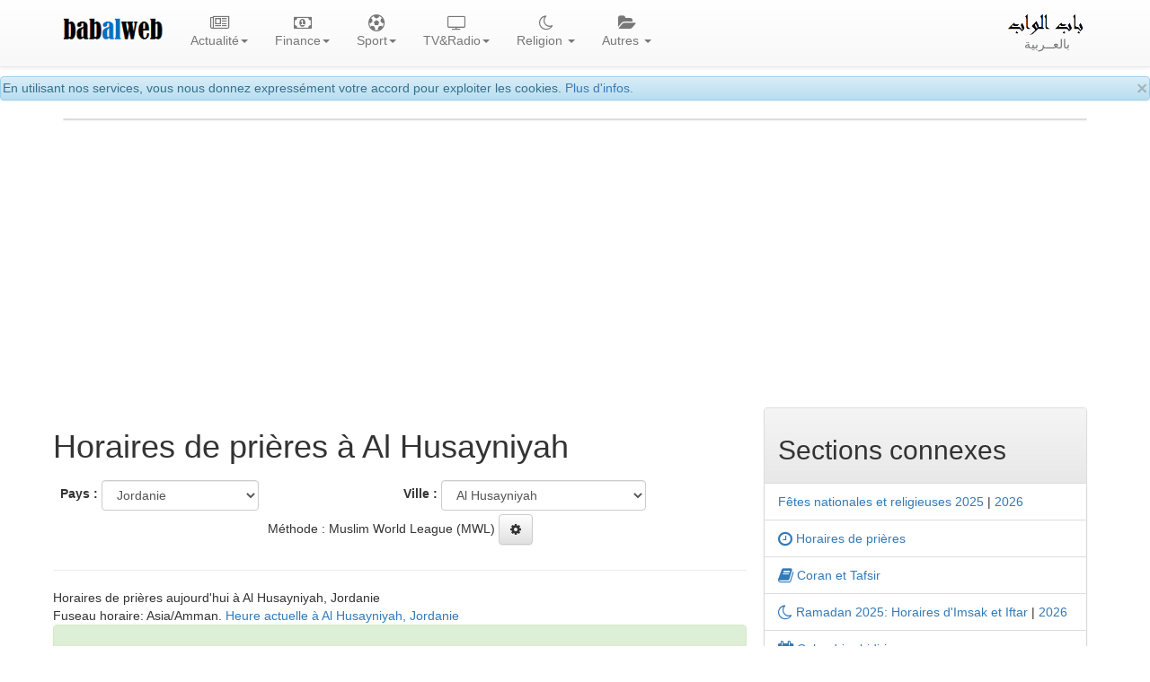

--- FILE ---
content_type: text/html; charset=UTF-8
request_url: https://www.babalweb.net/special/salat-horaires-de-priere.php?m=12&y=2023&c=JO&p=67
body_size: 16008
content:
 
 
<!DOCTYPE html>
<html lang="fr">
<head>
<meta charset="utf-8">
<meta http-equiv="X-UA-Compatible" content="IE=edge">
<meta name="viewport" content="width=device-width, initial-scale=1">
<title>Horaires de prières à Al Husayniyah- awkat salat Al Husayniyah aujourd'hui</title>
<meta name="Description" content="Horaires de prières, Al Husayniyah et ses environs, Jordanie - décembre 2023. Awkat salat et adhan Al Husayniyah Jordanie décembre 2023. heure de priere à Al Husayniyah Jordanie décembre 2023. mwa9it salat awqat salat Al Husayniyah décembre 2023. aw9at salat Al Husayniyah décembre 2023. mawa9it salat Al Husayniyah décembre 2023. mawaqit salat, namaz. Prière et adan al fajr (al fadjr), al sobh, al dohr (al dhohr), adan dohr, al asr, adan asr, al maghrib (Maghreb), al icha, adan aicha. mawakit salat Al Husayniyah. taw9it salat. wakt salat. awkat salat aujourd'hui. mawakite salate aujourd'hui.">
<meta name="Keywords" content="">
<meta name="author" content="BabAlWeb.net">
<base href="https://www.babalweb.net/">

<meta property="fb:app_id" content="477108192450758">

<link rel="icon" type="image/png" href="favicon.png">
<link rel="canonical" href="https://www.babalweb.net/special/salat-horaires-de-priere.php?c=JO&p=67"><link rel="stylesheet" href="https://maxcdn.bootstrapcdn.com/bootstrap/3.3.2/css/bootstrap.min.css">
<link rel="stylesheet" href="https://maxcdn.bootstrapcdn.com/bootstrap/3.3.2/css/bootstrap-theme.min.css">
<link rel="stylesheet" href="https://cdnjs.cloudflare.com/ajax/libs/font-awesome/4.7.0/css/font-awesome.min.css">
<style>
body { padding-top: 85px;}
.vidtitle{
	overflow:hidden;
	height:4.5em;
}
.vidicon {
	position : absolute;
	top: 4px;
	left:1.5em;
	color:#fff;
	opacity: 0.7;
}
.viddate {
	position : relative;
	top: -2em;
	left:0.5em;
	padding:2px;
	background:#FFFFFF;
	color:#0e0e0e;
	font-size: 80%;
	font-weight: bold;
}
.sharebtn {
   visibility: hidden;
}

.panel:hover .sharebtn {
   visibility: visible;
}
.dropdown-menu {
	min-width: 200px;
	padding:1em;
}
.dropdown-menu.columns-2 {
	min-width: 400px;
}
.dropdown-menu.columns-3 {
	min-width: 660px;
}
.dropdown-menu li a {
	padding: 5px 15px;
	font-weight: 300;
}
.multi-column-dropdown {
	list-style: none;
  margin: 0px;
  padding: 0px;
}
.multi-column-dropdown li a {
	display: block;
	clear: both;
	line-height: 1.428571429;
	color: #333;
	white-space: normal;
}
.multi-column-dropdown li a:hover {
	text-decoration: none;
	color: #262626;
	background-color: #999;
}

@media (max-width: 767px) {
	.dropdown-menu.multi-column {
		min-width: 240px !important;
		overflow-x: hidden;
	}
}
.nav li{
    text-align:center;
}
.row.display-flex {
  display: flex;
  flex-wrap: wrap;
}
.row.display-flex > [class*='col-'] {
  display: flex;
  flex-direction: column;
}
img .zm {
    cursor: zoom-in;
}
iframe { max-width:100%;}

.sharebtn {
   visibility: hidden;
}

.thumbnail:hover .sharebtn { 
   visibility: visible;
}
.fa-play-circle-o {
  position: absolute;
  top: 50%;
  left: 50%;
  transform: translate(-50%, -50%);
  font-size: 3rem;
  color: #fff;
  z-index: 4;
}
.thumbnail-date {
  position: absolute;
  top: 0;
  left: 0;
  margin: 4px;
  padding: 2px;
  background-color: rgba(0, 0, 0, 0.5);
  color: #fff;
  z-index: 3;
}
.thumbnail-title {
  position: absolute;
  bottom: 0;
  left: 0;
  width: 100%;
  margin: 0;
  padding: 10px;
  text-align: center;
  background-color: rgba(0, 0, 0, 0.5);
  color: #fff;
  z-index: 3;
}
.thumbnail {
  position: relative;
  display: inline-block;
}

.thumbnail a {
  display: block;
  color:white;
  position: relative;
}

.thumbnail img {
  width: 100%;
}

.thumbnail-title:hover {
  background-color: rgba(0, 0, 0, 0.8);
}

.thumbnail-title h4 {
  height: 2rem;
  overflow: hidden;
}

.thumbnail:hover .fa-play-circle-o {
  font-size: 4rem;
  
}
</style>
    <!-- HTML5 shim and Respond.js for IE8 support of HTML5 elements and media queries -->
    <!-- WARNING: Respond.js doesn't work if you view the page via file:// -->
    <!--[if lt IE 9]>
      <script src="https://oss.maxcdn.com/html5shiv/3.7.2/html5shiv.min.js"></script>
      <script src="https://oss.maxcdn.com/respond/1.4.2/respond.min.js"></script>
    <![endif]-->
	

<!-- ******************************************* -->	
<link rel="stylesheet" href="style.css" type="text/css" media="screen">
<!--[if lte IE 7]><link rel="stylesheet" type="text/css" href="ie_fixes.css" media="screen" ><![endif]-->
<link rel="manifest" href="manifest.json">
  
<!-- Global site tag (gtag.js) - Google Analytics -->
<script async src="https://www.googletagmanager.com/gtag/js?id=G-5ZECP9F1B8"></script>
<script>
  window.dataLayer = window.dataLayer || [];
  function gtag(){dataLayer.push(arguments);}
  gtag('js', new Date());

  gtag('config', 'G-5ZECP9F1B8');
</script>
<!--link href="ratingfiles/ratings.css" rel="stylesheet" type="text/css" /-->
<!--script src="https://apis.google.com/js/platform.js" async defer>
  {lang: 'fr'}
</script-->

	
<script data-noptimize="1" data-cfasync="false" data-wpfc-render="false">
  (function () {
      var script = document.createElement("script");
      script.async = 1;
      script.src = 'https://emrldtp.cc/MjExOTMy.js?t=211932';
      document.head.appendChild(script);
  })();
</script><script async src="https://pagead2.googlesyndication.com/pagead/js/adsbygoogle.js?client=ca-pub-8582645861220008"
     crossorigin="anonymous"></script>
		</head>

<body>

	<div id="fb-root"></div>
	<script>
	function loadAPI() {
	  var js = document.createElement('script');
	  js.src = '//connect.facebook.net/en_US/sdk.js#xfbml=1&version=v2.0';
	  js.onerror = function() {
		console.error('Error loading Facebook SDK');
	  };
	  try {
		document.body.appendChild(js);
	  } catch (e) {
		console.error('Error adding script to DOM', e);
	  }
	}

	window.onscroll = function () {
		var rect = document.getElementById('comments');
		if(rect!=null){
			rect.getBoundingClientRect();
			if (rect.top < window.innerHeight) {
				loadAPI();
				window.onscroll = null;
				var div = document.getElementById('wait-for-comments');
				if(div!=null) div.outerHTML = '';
			} 
		}
	}
	</script>
	  
<div class="alert alert-info" role="alert" style="height:1.9em;padding:2px;">
<button type="button" class="close" data-dismiss="alert" aria-hidden="true">×</button>
En utilisant nos services, vous nous donnez expressément votre accord pour exploiter les cookies.
<a href="cookies.php">Plus d'infos.</a>
</div>

<nav id="myNavbar" class="navbar navbar-default navbar-fixed-top">
    <!-- Brand and toggle get grouped for better mobile display -->
    <div class="container">
        <div class="navbar-header">
            <button type="button" class="navbar-toggle" data-toggle="collapse" data-target="#navbarCollapse">
                <span class="sr-only">Toggle navigation</span>
                <span class="icon-bar"></span>
                <span class="icon-bar"></span>
                <span class="icon-bar"></span>
            </button>
            <a class="navbar-brand" href="#">
			<img alt="BabAlWeb" class="hidden-sm" src="img/babalweb.png" height="36"><br>
			</a>
        </div>
        <!-- Collect the nav links, forms, and other content for toggling -->
        <div class="collapse navbar-collapse" id="navbarCollapse">
            <ul class="nav navbar-nav">
				<!--li><a href="index.html"><i class="fa fa-home fa-lg"></i><br>Accueil</a></li-->
				<li class="dropdown">
				<a href="#" class="dropdown-toggle" data-toggle="dropdown" role="button" aria-expanded="false"><i class="fa fa-newspaper-o fa-lg" aria-hidden="true"></i><br>Actualité<span class="caret"></span></a>
				<div class="dropdown-menu multi-column columns-3" role="menu">
				<div class="row">
					<div class="col-sm-4">
					<ul class="multi-column-dropdown">
					<li class="lead"><a href="presse.html">Toute l'actualité</a></li>
					<li> <a href="presse.php?topid=10">Actualité </a> </li>
					<li> <a href="presse.php?topid=2">Economie </a> </li>
					<li> <a href="presse.php?topid=5">Sport </a> </li>
					<li> <a href="presse.php?topid=4">Culture </a> </li>
					<li> <a href="presse.php?topid=7">Divers </a> </li>
				<li class="lead"><a href="videos.php"><i class="fa fa-video-camera" aria-hidden="true"></i> Vidéos</a></li>
									</ul>

					</div>
					<div class="col-sm-4">
					<ul class="multi-column-dropdown">
					<li  class="lead">Infos régionales</li>
					<li><a href="info/batna">Batna info</a></li>
					<li><a href="info/bejaia">Béjaia info</a></li>
					<li><a href="info/blida">Blida info</a></li>
					<li><a href="info/bouira">Bouira info</a></li>
					<li><a href="info/tiziouzou">Tizi Ouzou info</a></li>
					<li><a href="info/alger">Alger info</a></li>
					<li><a href="info/tipaza">Tipaza info</a></li>
					<li><a href="info/djelfa">Djelfa info</a></li>
					<li><a href="info/ghardaia">Ghardaia info</a></li>
					</ul>
					</div>
					<div class="col-sm-4">
					<ul class="multi-column-dropdown">					
					<li  class="lead">Infos par sujet</li>
					<li><a href="football/equipe-nationale/">Equipe nationale de football</a></li>
					<li><a href="info/emploi-recrutement">Emploi, recrutement, études...</a></li>
					<li><a href="info/logement-social-aadl-lpp-lsp">Logements AADL, LPP, LSP</a></li>
					<li><a href="info/automobile">Automobile</a></li>
					<li><a href="info/visa-voyage-tourisme">Voyage et tourisme</a></li>
					<!--a href="football/equipe-nationale/"><img width="100" src="can2015/can2015.png" title="Equipe nationale de football" alt="Equipe nationale de football"></a><br/-->	
					<li><a href="info/affaire-khalifa">Affaire Khalifa</a> </li>
					<li><a href="info/affaire-de-l-autoroute-est-ouest">Affaire de l'autoroute Est-Ouest</a></li>
					<li><a href="info/gaz-de-schiste">Gaz de schiste</a></li>
					<li><a href="info/sahara-occidental">Sahara Occidental</a></li>
					</ul>
					</div>
				</div>
				</div>
				</li>
				
								<li class="dropdown">
				<a href="#" class="dropdown-toggle" data-toggle="dropdown" role="button" aria-expanded="false"><i class="fa fa-money fa-lg" aria-hidden="true"></i><br>Finance<span class="caret"></span></a>
				<div class="dropdown-menu multi-column columns-1" role="menu">
				<div class="row">
					<div class="col-sm-12">
					<ul class="multi-column-dropdown">
									<li><a href="finance/cours-dinar-algerien-informel.php" title="Cours des devises étrangères en dinar algérien sur le marché parallèle"><i class="fa fa-money"></i> Taux de change du dinar algérien (informel)</a></li>			<li><a href="finance/cours-dinar-algerien-officiel.php" title="Cours officiel du dinar algérien, Banque d'Algérie"><i class="fa fa-money"></i> Cours officiel du dinar algérien</a></li>			<li><a href="finance/verificateur-rib-algerien.php" title="Validateur/générateur de RIB selon la norme algérienne">Validateur/générateur de RIB algérien</a></li>			<li><a href="finance/verificateur-rip-ccp.php" title="Validateur/générateur de RIP CCP">Validateur/générateur de RIP CCP algérien</a></li>			<li><a href="finance/verificateur-iban.php" title="Validateur/générateur de IBAN international">Validateur/générateur IBAN international</a></li>			<li><a href="finance/codes-swift-bic-des-banques-algeriennes.php" title="Codes SWIFT (BIC) des banques Algériennes">Codes SWIFT des banques Algériennes</a></li>			<li><a href="finance/informations-utiles-finance-algerie.php" title="Informaitons utiles, Finance - Algérie">Informations utiles</a></li>			<li><a href="finance/paiement-electronique-algerie.php" title="Services de paiement éléctronique avec carte interbancaire CIB et EDAHABIA"><i class="fa fa-cc-mastercard"></i> Services de paiement éléctronique en Algérie</a></li>			<li><a href="finance/banques-et-etablissements-financiers.php" title=""><i class="fa fa-bank"></i> Banques et établissements financiers</a></li>			<li><a href="finance/consultation-ccp-algerie-poste.php" title="">Consultation CCP</a></li>			<li><a href="https://play.google.com/store/apps/details?id=com.bbwmedia.changedevise" title=""><i class="fa fa-android"></i> Installer l'application</a></li>					</ul>
					</div>
				</div>
				</div>
				</li>
								<li class="dropdown">
				<a href="#" class="dropdown-toggle" data-toggle="dropdown" role="button" aria-expanded="false"><i class="fa fa-futbol-o fa-lg" aria-hidden="true"></i><br>Sport<span class="caret"></span></a>
				<div class="dropdown-menu multi-column columns-3" role="menu">
				<div class="row">
					<div class="col-sm-4">
					<ul class="multi-column-dropdown">
					<li class="lead">Actualité</li>
					<li> <a href="algerie-sport.php">Actualité sport</a></li>
					<li> <a href="football/live/" title="Tous les matchs de football du jour"><i class="fa fa-play" style="color:red;" aria-hidden="true"></i> Matchs du jour</a></li>
					<li> <a href="football/equipe-nationale/">Equipe nationale</a></li> 
					<li> <a href="tele.php?th=1"><i class="fa fa-television" aria-hidden="true"></i> Chaines Sport</a></li>
					</ul>
					</div>
					<div class="col-sm-4">
					<ul class="multi-column-dropdown">
					<li class="lead">Championat national</li>
					<li> <a href="special/regarder-les-matchs-ligue-professionnelle-football-mobilis-algerie-en-direct-streaming.php"> Calendrier Ligue 1</a><li> 
					<li> <a href="special/resultats-classement-ligue-professionnelle-football-mobilis-algerie-mobilis.php"> Resultats et classement</a><li> 
					<li> <a href="special/historique-championat-national-de-football-algerie-1ere-division.php">Historique du champtionat 1</a></li>
					</ul>
					<br>
					<ul class="multi-column-dropdown">
					<li class="lead">Coupe d'Algérie</li>					
					<li> <a href="special/agenda-coupe-d-algerie-de-football.php">Clanedrier des matchs</a></li>
					<li> <a href="special/regarder-les-matchs-coupe-d-algerie-de-football-en-direct-streaming.php">Résultats</a></li>
					<li> <a href="special/historique-de-la-coupe-d-algerie-de-football.php">Historique de la coupe d'Algérie</a></li>
					</ul>
					</div>
					<div class="col-sm-4">
					<ul class="multi-column-dropdown">
					<li class="lead">Autres compétitions</li>
					<li> <a href="football/can-2019/coupe-d-afrique-des-nations-caf"> Coupe d'Afrique des Nations</a><li> 
					<li> <a href="special/ligue-des-champions-de-la-caf-total-2018-football.php"> Ligue des champions de la CAF</a></li>
					<li> <a href="special/coupe-arabe-des-clubs-2018-football.php"> Coupe arabe des clubs 2018</a></li>
					<li> <a href="special/coupe-du-monde-2018-fifa-de-football-russie.php"> Coupe du Monde</a><li> 
					</ul>
					</div>
				</div>
				</div>
				</li>

				<li class="dropdown">
				<a href="#" class="dropdown-toggle" data-toggle="dropdown" role="button" aria-expanded="false"><i class="fa fa-television fa-lg" aria-hidden="true"></i><br>TV&#38;Radio<span class="caret"></span></a>
				<div class="dropdown-menu multi-column columns-3" role="menu">
				<div class="row">
					<div class="col-sm-4">
					<ul class="multi-column-dropdown">
					<li class="lead"><a href="radio.php"><i class="fa fa-microphone" aria-hidden="true"></i> Radio</a></li>
					<li class="lead"><a href="television/">Toutes les télévisions</a></li>
					<li class="lead">Chaines algériennes</li>
<li><a href="television/DZCA-regarder-canal-algerie-en-direct.html" title="Regarder Canal Algérie en direct">Canal Algérie</a></li>
<li><a href="television/DZA3-regarder-algerie-3-en-direct.html" title="Regarder Algérie 3 en direct">Algérie 3</a></li>
<li><a href="television/ALGERIE4-regarder-algerie-4-tamazight-en-direct.html" title="Regarder Algérie 4 Tamazight en direct">Algérie 4 Tamazight</a></li>
<li><a href="television/ALGERIE5-regarder-algerie-5-coran-en-direct.html" title="Regarder Algérie 5 Coran en direct">Algérie 5 Coran</a></li>
<li><a href="television/BEURTV-regarder-beur-tv-en-direct.html" title="Regarder BEUR TV en direct">BEUR TV</a></li>
<li><a href="television/ELBILAD-regarder-el-bilad-tv-en-direct.html" title="Regarder El-Bilad TV en direct">El-Bilad TV</a></li>
<li><a href="television/MAGHARIBIA-regarder-el-magharibia-en-direct.html" title="Regarder El-Magharibia en direct">El-Magharibia</a></li>
<li><a href="television/MAGHARIBIA2-regarder-el-magharibia-2-tamazight-en-direct.html" title="Regarder El-Magharibia 2 Tamazight en direct">El-Magharibia 2 Tamazight</a></li>
					<li><a href="tele.php?country=DZ">Autres</a></li>					
					</ul>
					</div>
					<div class="col-sm-4">
					<ul class="multi-column-dropdown">
					<li  class="lead">Par pays</li>
					<li><a href="tele.php?country=DZ">Algérie</a></li>
					<li><a href="tele.php?country=TN">Tunisie</a></li>
					<li><a href="tele.php?country=MA">Maroc</a></li>
					<li><a href="tele.php?country=LY">Libye</a></li>
					<li><a href="tele.php?country=EG">Egypte</a></li>
					<li><a href="tele.php?country=SA">Arabie Saoudite</a></li>
					<li><a href="tele.php?country=JO">Jordanie</a></li>
					<li><a href="tele.php?country=SY">Syrie</a></li>
					<li><a href="tele.php?country=FR">France</a></li>
					<li><a href="tele.php?country=AR">Autres</a></li>
					</ul>
					</div>
					<div class="col-sm-4">
					<ul class="multi-column-dropdown">					
					<li class="lead">Par théma</li>
					<li><a href="tele.php?th=0">Générale</a></li>
					<li><a href="tele.php?th=10">Actualité</a></li>
					<li><a href="tele.php?th=1">Sport</a></li>
					<li><a href="tele.php?th=2">Culture</a></li>
					<li><a href="tele.php?th=8">Economie</a></li>
					<li><a href="tele.php?th=6">Religion</a></li>
					<li><a href="tele.php?th=3">Cuisine</a></li>
					<li><a href="tele.php?th=4">Enfants</a></li>
					<li><a href="tele.php?th=5">Drama</a></li>
					<li><a href="tele.php?th=7">Docmentaires</a></li>
					</ul>
					</div>
				</div>
				</div>
				</li>				

				
				<li class="dropdown">
				  <a href="#" class="dropdown-toggle" data-toggle="dropdown" role="button" aria-expanded="false"><i class="fa fa-moon-o fa-lg" aria-hidden="true"></i><br>Religion <span class="caret"></span></a>
				<div class="dropdown-menu multi-column columns-1" role="menu">
				<div class="row">
					<div class="col-sm-12">
					<ul class="multi-column-dropdown">
					<li><a href="http://www.babalweb.net/special/salat-horaires-de-priere.php"><i class="fa fa-clock-o  fa-lg"></i>  Horaires de prières</a></li>
					<li><a href="http://www.babalweb.net/special/ramadan-horaires-iftar-imsak.php"><i class="fa fa-moon-o  fa-lg"></i>  Ramadan, horaires imsak et iftar</a></li>
					<li><a href="https://www.babalweb.com/religion/quran/" title="Coran et Tafsir"><i class="fa fa-book fa-lg"></i> Coran et Tafsir </a></li>
					<li><a href="http://www.babalweb.net/special/fetes-nationales-et-religieuses-en-algerie.php">Fêtes nationales et religieuses</a></li>
					<li><a href="http://www.babalweb.net/special/calendrier-hidjri-convertisseur-date-hidjri.php" title="Calendrier hidjri, convertisseur date hidjri"><i class="fa fa-calendar fa-lg"></i> Calendrier hidjri</a></li>
					<li><a href="https://play.google.com/store/apps/details?id=com.bbwmedia.awkatsalat" target="_blank"><i class="fa fa-android"></i> Installer l'application</a></li>
					</ul>
					</div>
				</div>
				</div>
				</li>

				<li class="dropdown">
				  <a href="#" class="dropdown-toggle" data-toggle="dropdown" role="button" aria-expanded="false"><i class="fa fa-folder-open fa-lg" aria-hidden="true"></i><br>Autres <span class="caret"></span></a>
				<div class="dropdown-menu multi-column columns-2" role="menu">
				<div class="row">
					<div class="col-sm-6">
					<ul class="multi-column-dropdown">
						<li class="lead"><a href="annuaire.html">Tout l'annuaire</a></li>
											<li><a href="directory.php?catid=100">Presse et media</a></li>
						<li><a href="directory.php?catid=400">Blogs et pages perso</a></li>
						<li><a href="directory.php?catid=500">Institutions Etatiques</a></li>
						<li><a href="directory.php?catid=600">Science et technologie</a></li>
						<li><a href="directory.php?catid=700">Arts et culture</a></li>
						<li><a href="directory.php?catid=800">Tourisme</a></li>
						<li><a href="directory.php?catid=900">Economie et affaires</a></li>
						<li><a href="directory.php?catid=9014">Communauté algérienne à l'Etranger</a></li>
						<li><a href="directory.php?catid=9027">Associations</a></li>
						<li class="divider"></li>
					    					<li><a href="soumettrevotresite-0-annuaire-algerie.html">Ajouter gratuitement votre site</a></li>
					</ul>
					</div>
					<div class="col-sm-6">
					<ul class="multi-column-dropdown">
					<li class="lead">Autres sections</li>
					<li><a href="http://www.babalweb.net/special/vacances-et-examens-scolaires-algerie.php">Calendrier des vacances et examens scolaires en Algérie</a></li>
					<!--li><a href="meteo/"><i class="fa fa-sun-o fa-lg"></i> Météo Algérie</a></li-->
					<li><a href="http://www.babalweb.com"><i class="fa fa-bullhorn fa-lg"></i> Annonces</a></li>
					<li><a href="http://www.sciencedz.net">Sciences</a></li>
					<li><a href="femmes-algeriennes.php">Pour femmes</a></li>
					<li><a href="cuisine-algerienne.php">Cuisine</a></li>
					<li class="divider"></li>
					<li><a href="contact.html"><i class="fa fa-envelope-o fa-lg"></i> Contact</a></li>
					</ul>
					</div>
				</div>
				</div>
				</li>
            </ul>
			<ul class="nav navbar-nav navbar-right">
				<li><a href="https://www.babalweb.net/ar/"><img alt="باب الواب" class="hidden-sm" src="ar/img/logo-ar.png" height="24"><br>بالعــربية</a></li>
			</ul>
		</div>
    </div>
</nav>
<div class="container">
	<div class="panel panel-default text-center">
				
			</div>
	
<div class="row text-center" id="install-div" style="margin-bottom:0.4em;display:none">
Vous utilisez un appareil mobile 
<button class="btn btn-success install-btn"><i class="fa fa-android"></i> <i class="fa fa-apple"></i> Installer l'app</button>
</div>
<section>

<div class="row">
	<div class="col-xs-12 col-sm-12 col-md-8 col-lg-8" style="padding:4px;margin:0px">
		<h1>Horaires de prières à Al Husayniyah </h1>
		<div class="row" style="padding:4px;margin:0px">
				<form class="form-inline" method="GET" action="special/salat-horaires-de-priere.php">
		<div class="form-group col-xs-6" style="padding:4px;margin:0px">
		<label class="hidden-xs hidden-sm">Pays :</label>
			<select name="c" class="form-control" OnChange="$(p).value = -1;form.submit();">
				<option value="DZ">Algérie</option><option value="TN">Tunisie</option><option value="LY">Libye</option><option value="MA">Maroc</option><option value="MR">Mauritanie</option><option value="EG">Egypte</option><option value="SY">Syrie</option><option value="LB">Liban</option><option selected="selected" value="JO">Jordanie</option><option value="SA">Arabie Saoudite</option><option value="AE">Emirats Arabes Unis</option><option value="OM">Oman</option><option value="BH">Bahreïn</option><option value="QA">Qatar</option><option value="KW">Koweït</option><option value="ML">Mali</option><option value="NE">Niger</option><option value="SN">Sénégal</option><option value="FR">France</option><option value="BE">Belgique</option><option value="NL">Pays-Bas</option><option value="CH">Suisse</option><option value="ES">Espagne</option><option value="PT">Portugal</option><option value="IT">Italie</option><option value="DE">Allemagne</option><option value="AT">Autriche</option><option value="TR">Turquie</option><option value="CA">Canada</option><option value="US">Etats-Unis</option>			</select> 
		</div>
		<div class="form-group col-xs-6" style="padding:4px;margin:0px">
		<label class="hidden-xs hidden-sm">Ville :</label>
			<select name="p" id="p" class="form-control" OnChange="form.submit();">
				<option value="0">Yarqa</option><option value="1">Wadi Musa</option><option value="2">Wadi as Sir</option><option value="3">Umm ar Rasas</option><option value="4">Umm al Qittayn</option><option value="5">Umm al Jimal</option><option value="6">Umm al Basatin</option><option value="7">Adhruh</option><option value="8">Ash Shunah al Janubiyah</option><option value="9">Samma ar Rawsan</option><option value="10">Sama as Sirhan</option><option value="11">Sakhrah</option><option value="12">Sahab</option><option value="13">Sabha</option><option value="14">Rujm ash Shami al Gharbi</option><option value="15">Na`ur</option><option value="16">Mulayh</option><option value="17">Al Mughayyir</option><option value="18">Ma`in</option><option value="19">Madaba</option><option value="20">Ma'an</option><option value="21">Kufrinjah</option><option value="22">Al Faysaliyah</option><option value="23">Birayn</option><option value="24">Al Murayghah</option><option value="25">Kafr Asad</option><option value="26">Juraynah</option><option value="27">Jarash</option><option value="28">`Irjan</option><option value="29">Irbid</option><option value="30">Hisban</option><option value="31">Hawsha</option><option value="32">Fuqu`</option><option value="33">Dhiban</option><option value="34">Dayr `Alla</option><option value="35">Dayr Abu Sa`id</option><option value="36">Busayra</option><option value="37">Burma</option><option value="38">Bal`ama</option><option value="39">Zarqa</option><option value="40">Muthallath al Azraq</option><option value="41">`Ayy</option><option value="42">`Ayn al Basha</option><option value="43">Ayl</option><option value="44">At Tayyibah</option><option value="45">At Tafilah</option><option value="46">As Subayhi</option><option value="47">As Salt</option><option value="48">Ash Shunah ash Shamaliyah</option><option value="49">Ash Shawbak</option><option value="50">Ar Ruwayshid</option><option value="51">Ar Rusayfah</option><option value="52">Ar Ramtha</option><option value="53">Amman</option><option value="54">Al Qatranah</option><option value="55">Al Qasr</option><option value="56">Ghawr al Mazra`ah</option><option value="57">Al Mazar ash Shamali</option><option value="58">Al Mazar al Janubi</option><option value="59">Al Mastabah</option><option value="60">Manshiyat Bani Hasan</option><option value="61">Mafraq</option><option value="62">`Allan</option><option value="63">Al Juwayyidah</option><option value="64">Al Jubayhah</option><option value="65">Al Jizah</option><option value="66">Al Jafr</option><option selected="selected" value="67">Al Husayniyah</option><option value="68">Al Hisn</option><option value="69">Al Hashimiyah</option><option value="70">Al Hasa</option><option value="71">Al Fuhays</option><option value="72">Al `Arid</option><option value="73">Aqaba</option><option value="74">'Ajlun</option><option value="75">Al Khalidiyah</option><option value="76">Ar Rishah</option><option value="77">Al Muwaqqar</option><option value="78">Karak City</option><option value="79">Al Husayniyah</option><option value="80">Ad Disah</option><option value="81">Muthallath Sabha</option><option value="82">Muthallath Jami`at Al al Bayt</option><option value="83">Az Zulayl</option><option value="84">Al `Abdalli</option><option value="85">Dayr al Kahf</option>			</select>
		</div>
		</form>
		<div class="row text-center" style="padding:4px;margin:0px">
		Méthode : Muslim World League (MWL) <button class="btn btn-default" data-toggle="collapse" data-target="#div_method"><i class="fa fa-gear"></i></button></div>
		<div class="text-center collapse" id="div_method">
			<form class="form-inline" method="POST" action="https://www.babalweb.net/special/salat-horaires-de-priere.php?c=JO&p=67">
			<div class="form-group col-xs-12" style="padding:4px;margin:0px">
			<label class="hidden-xs hidden-sm">Changer la méthode :</label>
				<select name="method" class="form-control" OnChange="form.submit();">
					<option value="0">Ithna Ashari</option><option value="1">University of Islamic Sciences, Karachi</option><option value="2">Islamic Society of North America (ISNA)</option><option selected="selected" value="3">Muslim World League (MWL)</option><option value="4">Umm al-Qura, Makkah</option><option value="5">Egyptian General Authority of Survey</option><option value="6">Custom Setting</option><option value="7">Institute of Geophysics, University of Tehran</option><option value="8">Algerian Ministry of Religious Affairs and Wakfs</option><option value="9">Union des Organisations Islamiques de France</option><option value="10">Grande mosquée de Paris</option><option value="11">Diyanet İşleri Başkanlığı, Turkey</option>				</select> 
				
			</div>
			</form>
		</div>
		</div>
		<hr>
		<span class="hidden-xs">Horaires de prières aujourd'hui à Al Husayniyah, Jordanie</span><br>
		<span class="hidden-xs">Fuseau horaire: Asia/Amman. <a href="special/heure-a.php?c=JO&p=67" target="_blank">Heure actuelle à Al Husayniyah, Jordanie</a></span><br>
	<div class="panel panel-success"><div class="panel-heading text-center"><h2>Aujourd'hui</h2><h3>dimanche 02 novembre</h3></div><div class="panel-body"><table class="table table-striped" style="font-weight:500;font-size:1.3em"><tr><td> Fadjr</td><td>05:31</td></tr><tr><td> Lever du soleil</td><td>06:53</td></tr><tr><td> Dohr</td><td>12:21</td></tr><tr><td> Asr</td><td>15:25</td></tr><tr><td> Coucher du soleil</td><td>17:48</td></tr><tr><td> Maghrib</td><td>17:48</td></tr><tr><td> Icha</td><td>19:05</td></tr></table></div></div>		<span class="hidden-xs">Horaires de prières demain à Al Husayniyah, Jordanie</span><br>
	<div class="panel panel-warning"><div class="panel-heading text-center"><h2>Demain</h2><h3>lundi 03 novembre </h3></div><div class="panel-body"><table class="table table-striped" style="font-weight:500;font-size:1.3em"><tr class="danger"><td> Fadjr</td><td>05:32</td></tr><tr><td> Lever du soleil</td><td>06:54</td></tr><tr><td> Dohr</td><td>12:21</td></tr><tr><td> Asr</td><td>15:25</td></tr><tr><td> Coucher du soleil</td><td>17:47</td></tr><tr><td> Maghrib</td><td>17:47</td></tr><tr><td> Icha</td><td>19:04</td></tr></table></div></div>	<div class="row text-center" style="padding:8px">
	<a class="btn btn-lg btn-success" href="https://play.google.com/store/apps/details?id=com.bbwmedia.awkatsalat" target="_blank"><i class="fa fa-android fa-lg"></i> Installer l'application</a>
	</div>
		<div class="row text-center"><span class="hidden-xs hidden-sm">Partagez</span>  <a title="Share on Facebook" target="_blank" href="https://www.facebook.com/sharer.php?u=https%3A%2F%2Fwww.babalweb.net%2Fspecial%2Fsalat-horaires-de-priere.php%3Fc%3DJO%26p%3D67"><i class="fa fa-facebook-official  fa-2x fa-border"></i></a>  <a title="Share on Twitter" target="_blank" href="https://twitter.com/intent/tweet?url=https%3A%2F%2Fwww.babalweb.net%2Fspecial%2Fsalat-horaires-de-priere.php%3Fc%3DJO%26p%3D67"><i class="fa fa-twitter  fa-2x fa-border"></i></a>  <a title="Share on Linkedin" target="_blank" href="https://www.linkedin.com/shareArticle?mini=true&url=https%3A%2F%2Fwww.babalweb.net%2Fspecial%2Fsalat-horaires-de-priere.php%3Fc%3DJO%26p%3D67"><i class="fa fa-linkedin  fa-2x fa-border"></i></a>  <a title="Share on Reddit" target="_blank" href="https://www.reddit.com/submit?url=https%3A%2F%2Fwww.babalweb.net%2Fspecial%2Fsalat-horaires-de-priere.php%3Fc%3DJO%26p%3D67"><i class="fa fa-reddit  fa-2x fa-border"></i></a>  <a title="Share on VK" target="_blank" href="https://www.vk.com/share.php?url=https%3A%2F%2Fwww.babalweb.net%2Fspecial%2Fsalat-horaires-de-priere.php%3Fc%3DJO%26p%3D67"><i class="fa fa-vk  fa-2x fa-border"></i></a>  <a title="Share on Pinterest" target="_blank" href="http://pinterest.com/pin/create/button/?url=https%3A%2F%2Fwww.babalweb.net%2Fspecial%2Fsalat-horaires-de-priere.php%3Fc%3DJO%26p%3D67"><i class="fa fa-pinterest  fa-2x fa-border"></i></a> </div>

	<h2>Calendrier mensuel</h2>
		<div class="panel panel-primary">
<div class="panel-heading">
<h2 class="text-center"><a class="btn btn-default pull-left" href="special/salat-horaires-de-priere.php?m=11&y=2023&c=JO&p=67"><i class="fa fa-chevron-left"></i> <span class="hidden-xs">Précédant</span></a>
décembre 2023<a class="btn btn-default pull-right" href="special/salat-horaires-de-priere.php?m=01&y=2024&c=JO&p=67"><span class="hidden-xs">Suivant</span> <i class="fa fa-chevron-right"></i></a>
</h2>
</div>
<div class="panel panel-body">    
<table class="table table-striped table-responsive">
<thead>
<tr>
<td> Jour </td><td>  Fadjr  </td><td class="hidden-xs"> Lever du soleil </td><td> Dohr  </td><td>  Asr </td><td class="hidden-xs">  Coucher du soleil </td><td> Maghrib </td><td> Icha </td>
</tr>
</thead>
<tbody>
<tr><td><span class="visible-xs">ven.<br></span><span class="visible-xs">01<br></span><span class="visible-xs">décembre</span><span class="hidden-xs">vendredi 01 décembre</span></td><td>05:52</td><td class="hidden-xs">07:17</td><td>12:26</td><td>15:16</td><td class="hidden-xs">17:35</td><td>17:35</td><td>18:55</td></tr><tr><td><span class="visible-xs">sam.<br></span><span class="visible-xs">02<br></span><span class="visible-xs">décembre</span><span class="hidden-xs">samedi 02 décembre</span></td><td>05:52</td><td class="hidden-xs">07:18</td><td>12:26</td><td>15:16</td><td class="hidden-xs">17:35</td><td>17:35</td><td>18:55</td></tr><tr><td><span class="visible-xs">dim.<br></span><span class="visible-xs">03<br></span><span class="visible-xs">décembre</span><span class="hidden-xs">dimanche 03 décembre</span></td><td>05:53</td><td class="hidden-xs">07:19</td><td>12:27</td><td>15:16</td><td class="hidden-xs">17:35</td><td>17:35</td><td>18:55</td></tr><tr><td><span class="visible-xs">lun.<br></span><span class="visible-xs">04<br></span><span class="visible-xs">décembre</span><span class="hidden-xs">lundi 04 décembre</span></td><td>05:54</td><td class="hidden-xs">07:20</td><td>12:27</td><td>15:16</td><td class="hidden-xs">17:35</td><td>17:35</td><td>18:55</td></tr><tr><td><span class="visible-xs">mar.<br></span><span class="visible-xs">05<br></span><span class="visible-xs">décembre</span><span class="hidden-xs">mardi 05 décembre</span></td><td>05:55</td><td class="hidden-xs">07:20</td><td>12:28</td><td>15:16</td><td class="hidden-xs">17:35</td><td>17:35</td><td>18:56</td></tr><tr><td><span class="visible-xs">mer.<br></span><span class="visible-xs">06<br></span><span class="visible-xs">décembre</span><span class="hidden-xs">mercredi 06 décembre</span></td><td>05:55</td><td class="hidden-xs">07:21</td><td>12:28</td><td>15:16</td><td class="hidden-xs">17:35</td><td>17:35</td><td>18:56</td></tr><tr><td><span class="visible-xs">jeu.<br></span><span class="visible-xs">07<br></span><span class="visible-xs">décembre</span><span class="hidden-xs">jeudi 07 décembre</span></td><td>05:56</td><td class="hidden-xs">07:22</td><td>12:28</td><td>15:16</td><td class="hidden-xs">17:35</td><td>17:35</td><td>18:56</td></tr><tr><td><span class="visible-xs">ven.<br></span><span class="visible-xs">08<br></span><span class="visible-xs">décembre</span><span class="hidden-xs">vendredi 08 décembre</span></td><td>05:57</td><td class="hidden-xs">07:23</td><td>12:29</td><td>15:16</td><td class="hidden-xs">17:35</td><td>17:35</td><td>18:56</td></tr><tr><td><span class="visible-xs">sam.<br></span><span class="visible-xs">09<br></span><span class="visible-xs">décembre</span><span class="hidden-xs">samedi 09 décembre</span></td><td>05:57</td><td class="hidden-xs">07:23</td><td>12:29</td><td>15:17</td><td class="hidden-xs">17:35</td><td>17:35</td><td>18:56</td></tr><tr><td><span class="visible-xs">dim.<br></span><span class="visible-xs">10<br></span><span class="visible-xs">décembre</span><span class="hidden-xs">dimanche 10 décembre</span></td><td>05:58</td><td class="hidden-xs">07:24</td><td>12:30</td><td>15:17</td><td class="hidden-xs">17:35</td><td>17:35</td><td>18:56</td></tr><tr><td><span class="visible-xs">lun.<br></span><span class="visible-xs">11<br></span><span class="visible-xs">décembre</span><span class="hidden-xs">lundi 11 décembre</span></td><td>05:59</td><td class="hidden-xs">07:25</td><td>12:30</td><td>15:17</td><td class="hidden-xs">17:35</td><td>17:35</td><td>18:57</td></tr><tr><td><span class="visible-xs">mar.<br></span><span class="visible-xs">12<br></span><span class="visible-xs">décembre</span><span class="hidden-xs">mardi 12 décembre</span></td><td>05:59</td><td class="hidden-xs">07:25</td><td>12:31</td><td>15:17</td><td class="hidden-xs">17:36</td><td>17:36</td><td>18:57</td></tr><tr><td><span class="visible-xs">mer.<br></span><span class="visible-xs">13<br></span><span class="visible-xs">décembre</span><span class="hidden-xs">mercredi 13 décembre</span></td><td>06:00</td><td class="hidden-xs">07:26</td><td>12:31</td><td>15:18</td><td class="hidden-xs">17:36</td><td>17:36</td><td>18:57</td></tr><tr><td><span class="visible-xs">jeu.<br></span><span class="visible-xs">14<br></span><span class="visible-xs">décembre</span><span class="hidden-xs">jeudi 14 décembre</span></td><td>06:00</td><td class="hidden-xs">07:27</td><td>12:32</td><td>15:18</td><td class="hidden-xs">17:36</td><td>17:36</td><td>18:58</td></tr><tr><td><span class="visible-xs">ven.<br></span><span class="visible-xs">15<br></span><span class="visible-xs">décembre</span><span class="hidden-xs">vendredi 15 décembre</span></td><td>06:01</td><td class="hidden-xs">07:27</td><td>12:32</td><td>15:18</td><td class="hidden-xs">17:37</td><td>17:37</td><td>18:58</td></tr><tr><td><span class="visible-xs">sam.<br></span><span class="visible-xs">16<br></span><span class="visible-xs">décembre</span><span class="hidden-xs">samedi 16 décembre</span></td><td>06:02</td><td class="hidden-xs">07:28</td><td>12:33</td><td>15:19</td><td class="hidden-xs">17:37</td><td>17:37</td><td>18:58</td></tr><tr><td><span class="visible-xs">dim.<br></span><span class="visible-xs">17<br></span><span class="visible-xs">décembre</span><span class="hidden-xs">dimanche 17 décembre</span></td><td>06:02</td><td class="hidden-xs">07:29</td><td>12:33</td><td>15:19</td><td class="hidden-xs">17:37</td><td>17:37</td><td>18:59</td></tr><tr><td><span class="visible-xs">lun.<br></span><span class="visible-xs">18<br></span><span class="visible-xs">décembre</span><span class="hidden-xs">lundi 18 décembre</span></td><td>06:03</td><td class="hidden-xs">07:29</td><td>12:34</td><td>15:19</td><td class="hidden-xs">17:38</td><td>17:38</td><td>18:59</td></tr><tr><td><span class="visible-xs">mar.<br></span><span class="visible-xs">19<br></span><span class="visible-xs">décembre</span><span class="hidden-xs">mardi 19 décembre</span></td><td>06:03</td><td class="hidden-xs">07:30</td><td>12:34</td><td>15:20</td><td class="hidden-xs">17:38</td><td>17:38</td><td>19:00</td></tr><tr><td><span class="visible-xs">mer.<br></span><span class="visible-xs">20<br></span><span class="visible-xs">décembre</span><span class="hidden-xs">mercredi 20 décembre</span></td><td>06:04</td><td class="hidden-xs">07:30</td><td>12:34</td><td>15:20</td><td class="hidden-xs">17:39</td><td>17:39</td><td>19:00</td></tr><tr><td><span class="visible-xs">jeu.<br></span><span class="visible-xs">21<br></span><span class="visible-xs">décembre</span><span class="hidden-xs">jeudi 21 décembre</span></td><td>06:04</td><td class="hidden-xs">07:31</td><td>12:35</td><td>15:21</td><td class="hidden-xs">17:39</td><td>17:39</td><td>19:01</td></tr><tr><td><span class="visible-xs">ven.<br></span><span class="visible-xs">22<br></span><span class="visible-xs">décembre</span><span class="hidden-xs">vendredi 22 décembre</span></td><td>06:05</td><td class="hidden-xs">07:31</td><td>12:35</td><td>15:21</td><td class="hidden-xs">17:40</td><td>17:40</td><td>19:01</td></tr><tr><td><span class="visible-xs">sam.<br></span><span class="visible-xs">23<br></span><span class="visible-xs">décembre</span><span class="hidden-xs">samedi 23 décembre</span></td><td>06:05</td><td class="hidden-xs">07:32</td><td>12:36</td><td>15:22</td><td class="hidden-xs">17:40</td><td>17:40</td><td>19:02</td></tr><tr><td><span class="visible-xs">dim.<br></span><span class="visible-xs">24<br></span><span class="visible-xs">décembre</span><span class="hidden-xs">dimanche 24 décembre</span></td><td>06:06</td><td class="hidden-xs">07:32</td><td>12:36</td><td>15:22</td><td class="hidden-xs">17:41</td><td>17:41</td><td>19:02</td></tr><tr><td><span class="visible-xs">lun.<br></span><span class="visible-xs">25<br></span><span class="visible-xs">décembre</span><span class="hidden-xs">lundi 25 décembre</span></td><td>06:06</td><td class="hidden-xs">07:33</td><td>12:37</td><td>15:23</td><td class="hidden-xs">17:41</td><td>17:41</td><td>19:03</td></tr><tr><td><span class="visible-xs">mar.<br></span><span class="visible-xs">26<br></span><span class="visible-xs">décembre</span><span class="hidden-xs">mardi 26 décembre</span></td><td>06:07</td><td class="hidden-xs">07:33</td><td>12:37</td><td>15:23</td><td class="hidden-xs">17:42</td><td>17:42</td><td>19:03</td></tr><tr><td><span class="visible-xs">mer.<br></span><span class="visible-xs">27<br></span><span class="visible-xs">décembre</span><span class="hidden-xs">mercredi 27 décembre</span></td><td>06:07</td><td class="hidden-xs">07:34</td><td>12:38</td><td>15:24</td><td class="hidden-xs">17:42</td><td>17:42</td><td>19:04</td></tr><tr><td><span class="visible-xs">jeu.<br></span><span class="visible-xs">28<br></span><span class="visible-xs">décembre</span><span class="hidden-xs">jeudi 28 décembre</span></td><td>06:08</td><td class="hidden-xs">07:34</td><td>12:38</td><td>15:25</td><td class="hidden-xs">17:43</td><td>17:43</td><td>19:04</td></tr><tr><td><span class="visible-xs">ven.<br></span><span class="visible-xs">29<br></span><span class="visible-xs">décembre</span><span class="hidden-xs">vendredi 29 décembre</span></td><td>06:08</td><td class="hidden-xs">07:34</td><td>12:39</td><td>15:25</td><td class="hidden-xs">17:44</td><td>17:44</td><td>19:05</td></tr><tr><td><span class="visible-xs">sam.<br></span><span class="visible-xs">30<br></span><span class="visible-xs">décembre</span><span class="hidden-xs">samedi 30 décembre</span></td><td>06:08</td><td class="hidden-xs">07:35</td><td>12:39</td><td>15:26</td><td class="hidden-xs">17:44</td><td>17:44</td><td>19:06</td></tr><tr><td><span class="visible-xs">dim.<br></span><span class="visible-xs">31<br></span><span class="visible-xs">décembre</span><span class="hidden-xs">dimanche 31 décembre</span></td><td>06:09</td><td class="hidden-xs">07:35</td><td>12:40</td><td>15:26</td><td class="hidden-xs">17:45</td><td>17:45</td><td>19:06</td></tr></tbody>
</table>
</div>
</div>
<hr>

<h2>Autres lieux (Jordanie)</h2><div class="row"><a class="btn btn-default btn-lg col-xs-6 col-sm-4" title="Horaires de prières, Yarqa et ses environs- décembre 2023" href="special/salat-horaires-de-priere.php?m=12&y=2023&c=JO&p=0">Yarqa</a> <a class="btn btn-default btn-lg col-xs-6 col-sm-4" title="Horaires de prières, Wadi Musa et ses environs- décembre 2023" href="special/salat-horaires-de-priere.php?m=12&y=2023&c=JO&p=1">Wadi Musa</a> <a class="btn btn-default btn-lg col-xs-6 col-sm-4" title="Horaires de prières, Wadi as Sir et ses environs- décembre 2023" href="special/salat-horaires-de-priere.php?m=12&y=2023&c=JO&p=2">Wadi as Sir</a> <a class="btn btn-default btn-lg col-xs-6 col-sm-4" title="Horaires de prières, Umm ar Rasas et ses environs- décembre 2023" href="special/salat-horaires-de-priere.php?m=12&y=2023&c=JO&p=3">Umm ar Rasas</a> <a class="btn btn-default btn-lg col-xs-6 col-sm-4" title="Horaires de prières, Umm al Qittayn et ses environs- décembre 2023" href="special/salat-horaires-de-priere.php?m=12&y=2023&c=JO&p=4">Umm al Qittayn</a> <a class="btn btn-default btn-lg col-xs-6 col-sm-4" title="Horaires de prières, Umm al Jimal et ses environs- décembre 2023" href="special/salat-horaires-de-priere.php?m=12&y=2023&c=JO&p=5">Umm al Jimal</a> <a class="btn btn-default btn-lg col-xs-6 col-sm-4" title="Horaires de prières, Umm al Basatin et ses environs- décembre 2023" href="special/salat-horaires-de-priere.php?m=12&y=2023&c=JO&p=6">Umm al Basatin</a> <a class="btn btn-default btn-lg col-xs-6 col-sm-4" title="Horaires de prières, Adhruh et ses environs- décembre 2023" href="special/salat-horaires-de-priere.php?m=12&y=2023&c=JO&p=7">Adhruh</a> <a class="btn btn-default btn-lg col-xs-6 col-sm-4" title="Horaires de prières, Ash Shunah al Janubiyah et ses environs- décembre 2023" href="special/salat-horaires-de-priere.php?m=12&y=2023&c=JO&p=8">Ash Shunah al Janubiyah</a> <a class="btn btn-default btn-lg col-xs-6 col-sm-4" title="Horaires de prières, Samma ar Rawsan et ses environs- décembre 2023" href="special/salat-horaires-de-priere.php?m=12&y=2023&c=JO&p=9">Samma ar Rawsan</a> <a class="btn btn-default btn-lg col-xs-6 col-sm-4" title="Horaires de prières, Sama as Sirhan et ses environs- décembre 2023" href="special/salat-horaires-de-priere.php?m=12&y=2023&c=JO&p=10">Sama as Sirhan</a> <a class="btn btn-default btn-lg col-xs-6 col-sm-4" title="Horaires de prières, Sakhrah et ses environs- décembre 2023" href="special/salat-horaires-de-priere.php?m=12&y=2023&c=JO&p=11">Sakhrah</a> <a class="btn btn-default btn-lg col-xs-6 col-sm-4" title="Horaires de prières, Sahab et ses environs- décembre 2023" href="special/salat-horaires-de-priere.php?m=12&y=2023&c=JO&p=12">Sahab</a> <a class="btn btn-default btn-lg col-xs-6 col-sm-4" title="Horaires de prières, Sabha et ses environs- décembre 2023" href="special/salat-horaires-de-priere.php?m=12&y=2023&c=JO&p=13">Sabha</a> <a class="btn btn-default btn-lg col-xs-6 col-sm-4" title="Horaires de prières, Rujm ash Shami al Gharbi et ses environs- décembre 2023" href="special/salat-horaires-de-priere.php?m=12&y=2023&c=JO&p=14">Rujm ash Shami al Gharbi</a> <a class="btn btn-default btn-lg col-xs-6 col-sm-4" title="Horaires de prières, Na`ur et ses environs- décembre 2023" href="special/salat-horaires-de-priere.php?m=12&y=2023&c=JO&p=15">Na`ur</a> <a class="btn btn-default btn-lg col-xs-6 col-sm-4" title="Horaires de prières, Mulayh et ses environs- décembre 2023" href="special/salat-horaires-de-priere.php?m=12&y=2023&c=JO&p=16">Mulayh</a> <a class="btn btn-default btn-lg col-xs-6 col-sm-4" title="Horaires de prières, Al Mughayyir et ses environs- décembre 2023" href="special/salat-horaires-de-priere.php?m=12&y=2023&c=JO&p=17">Al Mughayyir</a> <a class="btn btn-default btn-lg col-xs-6 col-sm-4" title="Horaires de prières, Ma`in et ses environs- décembre 2023" href="special/salat-horaires-de-priere.php?m=12&y=2023&c=JO&p=18">Ma`in</a> <a class="btn btn-default btn-lg col-xs-6 col-sm-4" title="Horaires de prières, Madaba et ses environs- décembre 2023" href="special/salat-horaires-de-priere.php?m=12&y=2023&c=JO&p=19">Madaba</a> <a class="btn btn-default btn-lg col-xs-6 col-sm-4" title="Horaires de prières, Ma'an et ses environs- décembre 2023" href="special/salat-horaires-de-priere.php?m=12&y=2023&c=JO&p=20">Ma'an</a> <a class="btn btn-default btn-lg col-xs-6 col-sm-4" title="Horaires de prières, Kufrinjah et ses environs- décembre 2023" href="special/salat-horaires-de-priere.php?m=12&y=2023&c=JO&p=21">Kufrinjah</a> <a class="btn btn-default btn-lg col-xs-6 col-sm-4" title="Horaires de prières, Al Faysaliyah et ses environs- décembre 2023" href="special/salat-horaires-de-priere.php?m=12&y=2023&c=JO&p=22">Al Faysaliyah</a> <a class="btn btn-default btn-lg col-xs-6 col-sm-4" title="Horaires de prières, Birayn et ses environs- décembre 2023" href="special/salat-horaires-de-priere.php?m=12&y=2023&c=JO&p=23">Birayn</a> <a class="btn btn-default btn-lg col-xs-6 col-sm-4" title="Horaires de prières, Al Murayghah et ses environs- décembre 2023" href="special/salat-horaires-de-priere.php?m=12&y=2023&c=JO&p=24">Al Murayghah</a> <a class="btn btn-default btn-lg col-xs-6 col-sm-4" title="Horaires de prières, Kafr Asad et ses environs- décembre 2023" href="special/salat-horaires-de-priere.php?m=12&y=2023&c=JO&p=25">Kafr Asad</a> <a class="btn btn-default btn-lg col-xs-6 col-sm-4" title="Horaires de prières, Juraynah et ses environs- décembre 2023" href="special/salat-horaires-de-priere.php?m=12&y=2023&c=JO&p=26">Juraynah</a> <a class="btn btn-default btn-lg col-xs-6 col-sm-4" title="Horaires de prières, Jarash et ses environs- décembre 2023" href="special/salat-horaires-de-priere.php?m=12&y=2023&c=JO&p=27">Jarash</a> <a class="btn btn-default btn-lg col-xs-6 col-sm-4" title="Horaires de prières, `Irjan et ses environs- décembre 2023" href="special/salat-horaires-de-priere.php?m=12&y=2023&c=JO&p=28">`Irjan</a> <a class="btn btn-default btn-lg col-xs-6 col-sm-4" title="Horaires de prières, Irbid et ses environs- décembre 2023" href="special/salat-horaires-de-priere.php?m=12&y=2023&c=JO&p=29">Irbid</a> <a class="btn btn-default btn-lg col-xs-6 col-sm-4" title="Horaires de prières, Hisban et ses environs- décembre 2023" href="special/salat-horaires-de-priere.php?m=12&y=2023&c=JO&p=30">Hisban</a> <a class="btn btn-default btn-lg col-xs-6 col-sm-4" title="Horaires de prières, Hawsha et ses environs- décembre 2023" href="special/salat-horaires-de-priere.php?m=12&y=2023&c=JO&p=31">Hawsha</a> <a class="btn btn-default btn-lg col-xs-6 col-sm-4" title="Horaires de prières, Fuqu` et ses environs- décembre 2023" href="special/salat-horaires-de-priere.php?m=12&y=2023&c=JO&p=32">Fuqu`</a> <a class="btn btn-default btn-lg col-xs-6 col-sm-4" title="Horaires de prières, Dhiban et ses environs- décembre 2023" href="special/salat-horaires-de-priere.php?m=12&y=2023&c=JO&p=33">Dhiban</a> <a class="btn btn-default btn-lg col-xs-6 col-sm-4" title="Horaires de prières, Dayr `Alla et ses environs- décembre 2023" href="special/salat-horaires-de-priere.php?m=12&y=2023&c=JO&p=34">Dayr `Alla</a> <a class="btn btn-default btn-lg col-xs-6 col-sm-4" title="Horaires de prières, Dayr Abu Sa`id et ses environs- décembre 2023" href="special/salat-horaires-de-priere.php?m=12&y=2023&c=JO&p=35">Dayr Abu Sa`id</a> <a class="btn btn-default btn-lg col-xs-6 col-sm-4" title="Horaires de prières, Busayra et ses environs- décembre 2023" href="special/salat-horaires-de-priere.php?m=12&y=2023&c=JO&p=36">Busayra</a> <a class="btn btn-default btn-lg col-xs-6 col-sm-4" title="Horaires de prières, Burma et ses environs- décembre 2023" href="special/salat-horaires-de-priere.php?m=12&y=2023&c=JO&p=37">Burma</a> <a class="btn btn-default btn-lg col-xs-6 col-sm-4" title="Horaires de prières, Bal`ama et ses environs- décembre 2023" href="special/salat-horaires-de-priere.php?m=12&y=2023&c=JO&p=38">Bal`ama</a> <a class="btn btn-default btn-lg col-xs-6 col-sm-4" title="Horaires de prières, Zarqa et ses environs- décembre 2023" href="special/salat-horaires-de-priere.php?m=12&y=2023&c=JO&p=39">Zarqa</a> <a class="btn btn-default btn-lg col-xs-6 col-sm-4" title="Horaires de prières, Muthallath al Azraq et ses environs- décembre 2023" href="special/salat-horaires-de-priere.php?m=12&y=2023&c=JO&p=40">Muthallath al Azraq</a> <a class="btn btn-default btn-lg col-xs-6 col-sm-4" title="Horaires de prières, `Ayy et ses environs- décembre 2023" href="special/salat-horaires-de-priere.php?m=12&y=2023&c=JO&p=41">`Ayy</a> <a class="btn btn-default btn-lg col-xs-6 col-sm-4" title="Horaires de prières, `Ayn al Basha et ses environs- décembre 2023" href="special/salat-horaires-de-priere.php?m=12&y=2023&c=JO&p=42">`Ayn al Basha</a> <a class="btn btn-default btn-lg col-xs-6 col-sm-4" title="Horaires de prières, Ayl et ses environs- décembre 2023" href="special/salat-horaires-de-priere.php?m=12&y=2023&c=JO&p=43">Ayl</a> <a class="btn btn-default btn-lg col-xs-6 col-sm-4" title="Horaires de prières, At Tayyibah et ses environs- décembre 2023" href="special/salat-horaires-de-priere.php?m=12&y=2023&c=JO&p=44">At Tayyibah</a> <a class="btn btn-default btn-lg col-xs-6 col-sm-4" title="Horaires de prières, At Tafilah et ses environs- décembre 2023" href="special/salat-horaires-de-priere.php?m=12&y=2023&c=JO&p=45">At Tafilah</a> <a class="btn btn-default btn-lg col-xs-6 col-sm-4" title="Horaires de prières, As Subayhi et ses environs- décembre 2023" href="special/salat-horaires-de-priere.php?m=12&y=2023&c=JO&p=46">As Subayhi</a> <a class="btn btn-default btn-lg col-xs-6 col-sm-4" title="Horaires de prières, As Salt et ses environs- décembre 2023" href="special/salat-horaires-de-priere.php?m=12&y=2023&c=JO&p=47">As Salt</a> <a class="btn btn-default btn-lg col-xs-6 col-sm-4" title="Horaires de prières, Ash Shunah ash Shamaliyah et ses environs- décembre 2023" href="special/salat-horaires-de-priere.php?m=12&y=2023&c=JO&p=48">Ash Shunah ash Shamaliyah</a> <a class="btn btn-default btn-lg col-xs-6 col-sm-4" title="Horaires de prières, Ash Shawbak et ses environs- décembre 2023" href="special/salat-horaires-de-priere.php?m=12&y=2023&c=JO&p=49">Ash Shawbak</a> <a class="btn btn-default btn-lg col-xs-6 col-sm-4" title="Horaires de prières, Ar Ruwayshid et ses environs- décembre 2023" href="special/salat-horaires-de-priere.php?m=12&y=2023&c=JO&p=50">Ar Ruwayshid</a> <a class="btn btn-default btn-lg col-xs-6 col-sm-4" title="Horaires de prières, Ar Rusayfah et ses environs- décembre 2023" href="special/salat-horaires-de-priere.php?m=12&y=2023&c=JO&p=51">Ar Rusayfah</a> <a class="btn btn-default btn-lg col-xs-6 col-sm-4" title="Horaires de prières, Ar Ramtha et ses environs- décembre 2023" href="special/salat-horaires-de-priere.php?m=12&y=2023&c=JO&p=52">Ar Ramtha</a> <a class="btn btn-default btn-lg col-xs-6 col-sm-4" title="Horaires de prières, Amman et ses environs- décembre 2023" href="special/salat-horaires-de-priere.php?m=12&y=2023&c=JO&p=53">Amman</a> <a class="btn btn-default btn-lg col-xs-6 col-sm-4" title="Horaires de prières, Al Qatranah et ses environs- décembre 2023" href="special/salat-horaires-de-priere.php?m=12&y=2023&c=JO&p=54">Al Qatranah</a> <a class="btn btn-default btn-lg col-xs-6 col-sm-4" title="Horaires de prières, Al Qasr et ses environs- décembre 2023" href="special/salat-horaires-de-priere.php?m=12&y=2023&c=JO&p=55">Al Qasr</a> <a class="btn btn-default btn-lg col-xs-6 col-sm-4" title="Horaires de prières, Ghawr al Mazra`ah et ses environs- décembre 2023" href="special/salat-horaires-de-priere.php?m=12&y=2023&c=JO&p=56">Ghawr al Mazra`ah</a> <a class="btn btn-default btn-lg col-xs-6 col-sm-4" title="Horaires de prières, Al Mazar ash Shamali et ses environs- décembre 2023" href="special/salat-horaires-de-priere.php?m=12&y=2023&c=JO&p=57">Al Mazar ash Shamali</a> <a class="btn btn-default btn-lg col-xs-6 col-sm-4" title="Horaires de prières, Al Mazar al Janubi et ses environs- décembre 2023" href="special/salat-horaires-de-priere.php?m=12&y=2023&c=JO&p=58">Al Mazar al Janubi</a> <a class="btn btn-default btn-lg col-xs-6 col-sm-4" title="Horaires de prières, Al Mastabah et ses environs- décembre 2023" href="special/salat-horaires-de-priere.php?m=12&y=2023&c=JO&p=59">Al Mastabah</a> <a class="btn btn-default btn-lg col-xs-6 col-sm-4" title="Horaires de prières, Manshiyat Bani Hasan et ses environs- décembre 2023" href="special/salat-horaires-de-priere.php?m=12&y=2023&c=JO&p=60">Manshiyat Bani Hasan</a> <a class="btn btn-default btn-lg col-xs-6 col-sm-4" title="Horaires de prières, Mafraq et ses environs- décembre 2023" href="special/salat-horaires-de-priere.php?m=12&y=2023&c=JO&p=61">Mafraq</a> <a class="btn btn-default btn-lg col-xs-6 col-sm-4" title="Horaires de prières, `Allan et ses environs- décembre 2023" href="special/salat-horaires-de-priere.php?m=12&y=2023&c=JO&p=62">`Allan</a> <a class="btn btn-default btn-lg col-xs-6 col-sm-4" title="Horaires de prières, Al Juwayyidah et ses environs- décembre 2023" href="special/salat-horaires-de-priere.php?m=12&y=2023&c=JO&p=63">Al Juwayyidah</a> <a class="btn btn-default btn-lg col-xs-6 col-sm-4" title="Horaires de prières, Al Jubayhah et ses environs- décembre 2023" href="special/salat-horaires-de-priere.php?m=12&y=2023&c=JO&p=64">Al Jubayhah</a> <a class="btn btn-default btn-lg col-xs-6 col-sm-4" title="Horaires de prières, Al Jizah et ses environs- décembre 2023" href="special/salat-horaires-de-priere.php?m=12&y=2023&c=JO&p=65">Al Jizah</a> <a class="btn btn-default btn-lg col-xs-6 col-sm-4" title="Horaires de prières, Al Jafr et ses environs- décembre 2023" href="special/salat-horaires-de-priere.php?m=12&y=2023&c=JO&p=66">Al Jafr</a> <a class="btn btn-default btn-lg col-xs-6 col-sm-4" title="Horaires de prières, Al Husayniyah et ses environs- décembre 2023" href="special/salat-horaires-de-priere.php?m=12&y=2023&c=JO&p=67">Al Husayniyah</a> <a class="btn btn-default btn-lg col-xs-6 col-sm-4" title="Horaires de prières, Al Hisn et ses environs- décembre 2023" href="special/salat-horaires-de-priere.php?m=12&y=2023&c=JO&p=68">Al Hisn</a> <a class="btn btn-default btn-lg col-xs-6 col-sm-4" title="Horaires de prières, Al Hashimiyah et ses environs- décembre 2023" href="special/salat-horaires-de-priere.php?m=12&y=2023&c=JO&p=69">Al Hashimiyah</a> <a class="btn btn-default btn-lg col-xs-6 col-sm-4" title="Horaires de prières, Al Hasa et ses environs- décembre 2023" href="special/salat-horaires-de-priere.php?m=12&y=2023&c=JO&p=70">Al Hasa</a> <a class="btn btn-default btn-lg col-xs-6 col-sm-4" title="Horaires de prières, Al Fuhays et ses environs- décembre 2023" href="special/salat-horaires-de-priere.php?m=12&y=2023&c=JO&p=71">Al Fuhays</a> <a class="btn btn-default btn-lg col-xs-6 col-sm-4" title="Horaires de prières, Al `Arid et ses environs- décembre 2023" href="special/salat-horaires-de-priere.php?m=12&y=2023&c=JO&p=72">Al `Arid</a> <a class="btn btn-default btn-lg col-xs-6 col-sm-4" title="Horaires de prières, Aqaba et ses environs- décembre 2023" href="special/salat-horaires-de-priere.php?m=12&y=2023&c=JO&p=73">Aqaba</a> <a class="btn btn-default btn-lg col-xs-6 col-sm-4" title="Horaires de prières, 'Ajlun et ses environs- décembre 2023" href="special/salat-horaires-de-priere.php?m=12&y=2023&c=JO&p=74">'Ajlun</a> <a class="btn btn-default btn-lg col-xs-6 col-sm-4" title="Horaires de prières, Al Khalidiyah et ses environs- décembre 2023" href="special/salat-horaires-de-priere.php?m=12&y=2023&c=JO&p=75">Al Khalidiyah</a> <a class="btn btn-default btn-lg col-xs-6 col-sm-4" title="Horaires de prières, Ar Rishah et ses environs- décembre 2023" href="special/salat-horaires-de-priere.php?m=12&y=2023&c=JO&p=76">Ar Rishah</a> <a class="btn btn-default btn-lg col-xs-6 col-sm-4" title="Horaires de prières, Al Muwaqqar et ses environs- décembre 2023" href="special/salat-horaires-de-priere.php?m=12&y=2023&c=JO&p=77">Al Muwaqqar</a> <a class="btn btn-default btn-lg col-xs-6 col-sm-4" title="Horaires de prières, Karak City et ses environs- décembre 2023" href="special/salat-horaires-de-priere.php?m=12&y=2023&c=JO&p=78">Karak City</a> <a class="btn btn-default btn-lg col-xs-6 col-sm-4" title="Horaires de prières, Al Husayniyah et ses environs- décembre 2023" href="special/salat-horaires-de-priere.php?m=12&y=2023&c=JO&p=79">Al Husayniyah</a> <a class="btn btn-default btn-lg col-xs-6 col-sm-4" title="Horaires de prières, Ad Disah et ses environs- décembre 2023" href="special/salat-horaires-de-priere.php?m=12&y=2023&c=JO&p=80">Ad Disah</a> <a class="btn btn-default btn-lg col-xs-6 col-sm-4" title="Horaires de prières, Muthallath Sabha et ses environs- décembre 2023" href="special/salat-horaires-de-priere.php?m=12&y=2023&c=JO&p=81">Muthallath Sabha</a> <a class="btn btn-default btn-lg col-xs-6 col-sm-4" title="Horaires de prières, Muthallath Jami`at Al al Bayt et ses environs- décembre 2023" href="special/salat-horaires-de-priere.php?m=12&y=2023&c=JO&p=82">Muthallath Jami`at Al al Bayt</a> <a class="btn btn-default btn-lg col-xs-6 col-sm-4" title="Horaires de prières, Az Zulayl et ses environs- décembre 2023" href="special/salat-horaires-de-priere.php?m=12&y=2023&c=JO&p=83">Az Zulayl</a> <a class="btn btn-default btn-lg col-xs-6 col-sm-4" title="Horaires de prières, Al `Abdalli et ses environs- décembre 2023" href="special/salat-horaires-de-priere.php?m=12&y=2023&c=JO&p=84">Al `Abdalli</a> <a class="btn btn-default btn-lg col-xs-6 col-sm-4" title="Horaires de prières, Dayr al Kahf et ses environs- décembre 2023" href="special/salat-horaires-de-priere.php?m=12&y=2023&c=JO&p=85">Dayr al Kahf</a> </div>
<hr>
<h2>Pays</h2>
<div class="row"><a class="btn btn-default btn-lg col-xs-6 col-sm-4" title="Horaires de prières, Algérie- décembre 2018" href="special/salat-horaires-de-priere.php?m=12&y=2023&c=DZ">Algérie</a> <a class="btn btn-default btn-lg col-xs-6 col-sm-4" title="Horaires de prières, Tunisie- décembre 2018" href="special/salat-horaires-de-priere.php?m=12&y=2023&c=TN">Tunisie</a> <a class="btn btn-default btn-lg col-xs-6 col-sm-4" title="Horaires de prières, Libye- décembre 2018" href="special/salat-horaires-de-priere.php?m=12&y=2023&c=LY">Libye</a> <a class="btn btn-default btn-lg col-xs-6 col-sm-4" title="Horaires de prières, Maroc- décembre 2018" href="special/salat-horaires-de-priere.php?m=12&y=2023&c=MA">Maroc</a> <a class="btn btn-default btn-lg col-xs-6 col-sm-4" title="Horaires de prières, Mauritanie- décembre 2018" href="special/salat-horaires-de-priere.php?m=12&y=2023&c=MR">Mauritanie</a> <a class="btn btn-default btn-lg col-xs-6 col-sm-4" title="Horaires de prières, Egypte- décembre 2018" href="special/salat-horaires-de-priere.php?m=12&y=2023&c=EG">Egypte</a> <a class="btn btn-default btn-lg col-xs-6 col-sm-4" title="Horaires de prières, Syrie- décembre 2018" href="special/salat-horaires-de-priere.php?m=12&y=2023&c=SY">Syrie</a> <a class="btn btn-default btn-lg col-xs-6 col-sm-4" title="Horaires de prières, Liban- décembre 2018" href="special/salat-horaires-de-priere.php?m=12&y=2023&c=LB">Liban</a> <a class="btn btn-default btn-lg col-xs-6 col-sm-4" title="Horaires de prières, Jordanie- décembre 2018" href="special/salat-horaires-de-priere.php?m=12&y=2023&c=JO">Jordanie</a> <a class="btn btn-default btn-lg col-xs-6 col-sm-4" title="Horaires de prières, Arabie Saoudite- décembre 2018" href="special/salat-horaires-de-priere.php?m=12&y=2023&c=SA">Arabie Saoudite</a> <a class="btn btn-default btn-lg col-xs-6 col-sm-4" title="Horaires de prières, Emirats Arabes Unis- décembre 2018" href="special/salat-horaires-de-priere.php?m=12&y=2023&c=AE">Emirats Arabes Unis</a> <a class="btn btn-default btn-lg col-xs-6 col-sm-4" title="Horaires de prières, Oman- décembre 2018" href="special/salat-horaires-de-priere.php?m=12&y=2023&c=OM">Oman</a> <a class="btn btn-default btn-lg col-xs-6 col-sm-4" title="Horaires de prières, Bahreïn- décembre 2018" href="special/salat-horaires-de-priere.php?m=12&y=2023&c=BH">Bahreïn</a> <a class="btn btn-default btn-lg col-xs-6 col-sm-4" title="Horaires de prières, Qatar- décembre 2018" href="special/salat-horaires-de-priere.php?m=12&y=2023&c=QA">Qatar</a> <a class="btn btn-default btn-lg col-xs-6 col-sm-4" title="Horaires de prières, Koweït- décembre 2018" href="special/salat-horaires-de-priere.php?m=12&y=2023&c=KW">Koweït</a> <a class="btn btn-default btn-lg col-xs-6 col-sm-4" title="Horaires de prières, Mali- décembre 2018" href="special/salat-horaires-de-priere.php?m=12&y=2023&c=ML">Mali</a> <a class="btn btn-default btn-lg col-xs-6 col-sm-4" title="Horaires de prières, Niger- décembre 2018" href="special/salat-horaires-de-priere.php?m=12&y=2023&c=NE">Niger</a> <a class="btn btn-default btn-lg col-xs-6 col-sm-4" title="Horaires de prières, Sénégal- décembre 2018" href="special/salat-horaires-de-priere.php?m=12&y=2023&c=SN">Sénégal</a> <a class="btn btn-default btn-lg col-xs-6 col-sm-4" title="Horaires de prières, France- décembre 2018" href="special/salat-horaires-de-priere.php?m=12&y=2023&c=FR">France</a> <a class="btn btn-default btn-lg col-xs-6 col-sm-4" title="Horaires de prières, Belgique- décembre 2018" href="special/salat-horaires-de-priere.php?m=12&y=2023&c=BE">Belgique</a> <a class="btn btn-default btn-lg col-xs-6 col-sm-4" title="Horaires de prières, Pays-Bas- décembre 2018" href="special/salat-horaires-de-priere.php?m=12&y=2023&c=NL">Pays-Bas</a> <a class="btn btn-default btn-lg col-xs-6 col-sm-4" title="Horaires de prières, Suisse- décembre 2018" href="special/salat-horaires-de-priere.php?m=12&y=2023&c=CH">Suisse</a> <a class="btn btn-default btn-lg col-xs-6 col-sm-4" title="Horaires de prières, Espagne- décembre 2018" href="special/salat-horaires-de-priere.php?m=12&y=2023&c=ES">Espagne</a> <a class="btn btn-default btn-lg col-xs-6 col-sm-4" title="Horaires de prières, Portugal- décembre 2018" href="special/salat-horaires-de-priere.php?m=12&y=2023&c=PT">Portugal</a> <a class="btn btn-default btn-lg col-xs-6 col-sm-4" title="Horaires de prières, Italie- décembre 2018" href="special/salat-horaires-de-priere.php?m=12&y=2023&c=IT">Italie</a> <a class="btn btn-default btn-lg col-xs-6 col-sm-4" title="Horaires de prières, Allemagne- décembre 2018" href="special/salat-horaires-de-priere.php?m=12&y=2023&c=DE">Allemagne</a> <a class="btn btn-default btn-lg col-xs-6 col-sm-4" title="Horaires de prières, Autriche- décembre 2018" href="special/salat-horaires-de-priere.php?m=12&y=2023&c=AT">Autriche</a> <a class="btn btn-default btn-lg col-xs-6 col-sm-4" title="Horaires de prières, Turquie- décembre 2018" href="special/salat-horaires-de-priere.php?m=12&y=2023&c=TR">Turquie</a> <a class="btn btn-default btn-lg col-xs-6 col-sm-4" title="Horaires de prières, Canada- décembre 2018" href="special/salat-horaires-de-priere.php?m=12&y=2023&c=CA">Canada</a> <a class="btn btn-default btn-lg col-xs-6 col-sm-4" title="Horaires de prières, Etats-Unis- décembre 2018" href="special/salat-horaires-de-priere.php?m=12&y=2023&c=US">Etats-Unis</a> </div>
<hr>
<h2>Définition des horaires des prières en Islam (mawqit salat)</h2>
<ul>
<li>Al fajr (al fadjr)/al Sobh (prière du matin) : Prière qui commence à l’aube ou au crépuscule du matin. Le sobh se termine juste avant le lever du soleil. 
A noter qu’il existe une confusion entre les termes « sobh » et « fajr » qui selon les savants sont utilisés pour faire allusion à la première prière obligatoire du matin. Ceci s’explique par le fait que avant d’accomplir la prière obligatoire il existe une prière fortement recommandée que l’on appelle « Sounnat Al Sobh », « Sounnat Al Fajr » ou encore « Rabibatou Al Fajr »</li>
<li>al Dhor ou al dhohr (prière de la mi-journée) : Prière qui commence à la mi-journée, quand les rayons du soleil ont dépassé le méridien. Par commodité de nombreux horaires de prières ajoutent 5 minutes à la mi-journée pour déterminer le début de Dhor. 
Le dhor se termine au début du Asr.</li>
<li>al Asr (prière de l’après-midi) : L’horaire de la prière du Asr dépend de la taille de l’ombre projeté par un objet. 
Selon l’école de jurisprudence Shâfiite le Asr débute lorsque la taille de l’ombre dépasse la taille de l’objet. 
Selon l’école Hanafite le Asr débute quand l’ombre projetée dépasse le double de la taille de l’objet.</li>
<li>al Maghrib (prière au coucher du soleil) : Prière qui commence au coucher du soleil et se termine au début de icha.</li>
<li>al Icha (prière de la nuit) : Prière qui commence quand la nuit tombe et que le crépuscule du soir disparaît.</li>
</ul>
<hr>
Les recherches liées : <br>
calendrier des prières à Al Husayniyah, 
awkat salat à Al Husayniyah,
heure de priere musulmane à Al Husayniyah,
heure de priere mosquee à Al Husayniyah, Adhan, adan, 
salat Al Husayniyah, Salat al fadjr, Salat al Sobh, Salat al dohr, Salat al asr, Salat al maghreb, Salat al icha, 
heures des prieres.
<hr>
		
			    </div>
	<div class="col-xs-12 col-sm-12 col-md-4 col-lg-4">
    	<div class="panel panel-default">
	<div class="panel-heading"><h2 class="panel-header">Sections connexes</h2></div>
		<ul class="list-group">
			<li class="list-group-item"><a href="special/fetes-nationales-et-religieuses-en-algerie.php?y=2025" title="Fêtes nationales et religieuses en Algérie en 2025">Fêtes nationales et religieuses 2025</a> | <a href="special/fetes-nationales-et-religieuses-en-algerie.php?y=2026" title="Fêtes nationales et religieuses en Algérie en 2026">2026</a> </li>
			<li class="list-group-item"><a href="special/salat-horaires-de-priere.php" title="Horaires de prières en Algérie"><i class="fa fa-clock-o fa-lg"></i> Horaires de prières</a></li>
			<li class="list-group-item"><a href="https://www.babalweb.com/religion/quran/" title="Coran et Tafsir"><i class="fa fa-book fa-lg"></i> Coran et Tafsir </a></li>
			<li class="list-group-item"><a href="special/ramadan-horaires-iftar-imsak.php?y=2025" title="Horaires d'Imasak et Iftar, Ramadan 2025"><i class="fa fa-moon-o fa-lg"></i> Ramadan 2025: Horaires d'Imsak et Iftar</a> | <a href="special/ramadan-horaires-iftar-imsak.php?y=2026" title="Horaires d'Imasak et Iftar, Ramadan 2026">2026</a>
			</li>
			<li class="list-group-item"><a href="special/calendrier-hidjri-convertisseur-date-hidjri.php" title="Calendrier hidjri, convertisseur date hidjri"><i class="fa fa-calendar fa-lg"></i> Calendrier hidjri</a></li>

	<!--li class="list-group-item"><a href="meteo/" title="Prévisions météo en Algérie"><i class="fa fa-sun-o fa-lg"></i> Prévisions météo en Algérie</a></li-->
			<li class="list-group-item"><i class="fa fa-train fa-lg" aria-hidden="true"></i> Horaires des trains, banlieue <br>
				<a href="special/horaires-trains-lignes-banlieue-algeroise-sntf.php" title="Horaires des trains, lignes de la banlieue Algéroise">Alger</a> - 
				<a href="special/horaires-trains-lignes-banlieue-constantine-sntf.php" title="Horaires des trains, lignes de la banlieue de Constantine">Constantine</a> - 
				<a href="special/horaires-trains-lignes-banlieue-oran-mostaganem-sntf.php" title="Horaires des trains, lignes de la banlieue d'Oran et de Mostaganem">Oran et Mostaganem</a>
			</li>
			<li class="list-group-item"><i class="fa fa-briefcase fa-lg" aria-hidden="true"></i> 
				<a href="special/vacances-et-examens-scolaires-algerie.php">Calendrier des vacances et examens scolaires en Algérie</a> 
			</li>
			<li class="list-group-item"><i class="fa fa-train fa-lg" aria-hidden="true"></i> 
				<a href="special/horaires-trains-agha-aeroport-houari-boumediene-alger-sntf.php" title="Horaires des trains Agha - Nouvel Aéroport Houari Boumediène d'Alger">Horaires des trains Agha - Nouvel Aéroport d'Alger</a> - 
			</li>
		</ul>
</div>
		<hr>
		<div class="panel panel-default text-center">
				
				</div>
			<div class="row text-center">
	<div class="col-xs-6 col-sm-4">
	<div class="thumbnail">
            <i class="fa fa-newspaper-o fa-2x"></i>
              <div class="caption">
                <a href="info/">Actualité</a>
             </div>
          </div>
	</div>
	<div class="col-xs-6 col-sm-4">
	<div class="thumbnail">
            <i class="fa fa-newspaper-o fa-flip-horizontal fa-2x"></i>
              <div class="caption">
                <a href="ar/presse.php">الأخبار</a>
             </div>
          </div>
	</div>

	<div class="col-xs-6 col-sm-4">
	<div class="thumbnail">
            <i class="fa fa-television fa-2x"></i>
              <div class="caption">
                <a href="television/">Télévision</a>
             </div>
          </div>
	</div>
	<div class="col-xs-6 col-sm-4">
	<div class="thumbnail">
            <i class="fa fa-microphone fa-2x"></i>
              <div class="caption">
                <a href="radio.php">Radio</a>
             </div>
          </div>
	</div>
	
	<div class="col-xs-6 col-sm-4">
	<div class="thumbnail">
            <i class="fa fa-camera fa-2x"></i>
              <div class="caption">
                <a href="videos.php">Vidéos</a>
             </div>
          </div>
	</div>
	<div class="col-xs-6 col-sm-4">
	<div class="thumbnail">
            <i class="fa fa-futbol-o fa-2x"></i>
              <div class="caption">
                <a href="algerie-sport.php">Sport</a>
             </div>
          </div>
	</div>

	<div class="col-xs-6 col-sm-4">
	<div class="thumbnail">
            <i class="fa fa-money fa-2x"></i>
              <div class="caption">
                <a href="finance/">Finance</a>
             </div>
          </div>
	</div>

	<div class="col-xs-6 col-sm-4">
	<div class="thumbnail">
            <i class="fa fa-female fa-2x"></i>
              <div class="caption">
                <a href="femmes-algeriennes.php">Femmes</a>
             </div>
          </div>
	</div>
	<div class="col-xs-6 col-sm-4">
	<div class="thumbnail">
            <i class="fa fa-cutlery fa-2x"></i>
              <div class="caption">
                <a href="cuisine-algerienne.php">cuisine</a>
             </div>
          </div>
	</div>
	</div>
		<div class="panel panel-default text-center">
				
				</div>
	</div>
</div>
</section>
</div><!-- container-->		
	<div id="footerlinks">
	<div class="container">
			<div class="row">
				<div class="col-xs-12 col-sm-4">
					<b>Rubriques</b><br><br>
					<a href="index.html">Accueil</a><br>
					<a href="presse.html">Actualit&eacute;</a><br>
					<a href="annuaire.html">Annuaire</a><br>
					<a href="https://www.babalweb.com/">Petites annonces</a><br>
					<a href="contact.html">Contacter nous</a><br>
				</div>
				<div class="col-xs-12 col-sm-4">
					<b>Infos régionales</b><br><br>
					<a href="https://www.babalweb.net/info/bejaia">Béjaia info</a><br>
					<a href="https://www.babalweb.net/info/blida">Blida info</a><br>
					<a href="https://www.babalweb.net/info/bouira">Bouira info</a><br>
					<a href="https://www.babalweb.net/info/tiziouzou">Tizi Ouzou info</a><br>
					<a href="https://www.babalweb.net/info/tiziouzou">Alger info</a><br>
				</div>
				<div class="col-xs-12 col-sm-4">
					<b>Liens externes</b><br><br>
					<a href="https://www.sciencedz.net">Actualit&eacute; scientifiques</a><br>
					<a href="https://emploi.babalweb.com/">Emploi</a><br>
					<a href="https://ecole.babalweb.com">Ecole</a><br>
					<a href="http://maroc.babalweb.net">BabAlWeb MA</a><br>
					<a href="http://egypt.babalweb.net">BabAlWeb EG</a><br>
					<a href="http://tunisie.babalweb.net">BabAlWeb TN</a><br>
					<a href="https://awkatsalat.net" title="Muslim prayer times">AwkatSalat.net</a> <br>
				</div>
			</div>
<div>
<br><br>
<a href="http://www.facebook.com/sharer.php?u=https://www.babalweb.net/" target="_blank"><i class="fa fa-facebook-official fa-2x fa-border"></i></a> 
<a href="http://www.twitter.com/intent/tweet?url=https://www.babalweb.net/" target="_blank"><i class="fa fa-twitter fa-2x fa-border"></i></a> 
<br><br>	
</div>
	</div>
	</div>
	<div id="footer">
		<div class="left">&#169; 2009 BabAlWeb.net</div>
		<div class="right">	Merci de votre visite</div>

		<div class="clearer">&nbsp;</div>
	
	</div>
<div id="info-update"></div>

 <div class="modal fade" id="enlargeImageModal" tabindex="-1" role="dialog" aria-labelledby="enlargeImageModal" aria-hidden="true">
    <div class="modal-dialog modal-lg" role="document">
      <div class="modal-content">
        <div class="modal-header">
          <button type="button" class="close" data-dismiss="modal" aria-label="Close"><span aria-hidden="true">×</span></button>
        </div>
        <div class="modal-body">
          <img src="img/icon192.png" class="enlargeImageModalSource" alt="large" style="width: 100%;">
        </div>
      </div>
    </div>
</div>

  <!-- Modal -->  
  <div class="modal fade" id="ModalShare" role="dialog">  
   <div class="modal-dialog">  
    <!-- Modal content-->  
    <div class="modal-content">  
     <div class="modal-header">  
      <button type="button" class="close" data-dismiss="modal">X</button>  
      <h4 class="modal-title">Aimer notre page Facebook partager avec vos amis!</h4>  
	  <!-- Share event-->
     </div>  
     <div class="modal-body text-center"> 
	 <div class="fb-page" data-href="https://www.facebook.com/pressealgerienet/" data-small-header="false" data-adapt-container-width="true" data-hide-cover="false" data-show-facepile="true"><blockquote cite="https://www.facebook.com/pressealgerienet/" class="fb-xfbml-parse-ignore"><a href="https://www.facebook.com/pressealgerienet/">Presse-Algerie.net</a></blockquote></div>
	 <hr>
	 <a title="Share on Facebook" target="_blank" href="https://www.facebook.com/sharer.php?u=https%3A%2F%2Fwww.babalweb.net%2Fspecial%2Fsalat-horaires-de-priere.php%3Fc%3DJO%26p%3D67" onclick="$('#ModalShare').modal('hide')"><i class="fa fa-facebook-official " style="font-size:64px "></i></a>  <a title="Share on Twitter" target="_blank" href="https://twitter.com/intent/tweet?url=https%3A%2F%2Fwww.babalweb.net%2Fspecial%2Fsalat-horaires-de-priere.php%3Fc%3DJO%26p%3D67" onclick="$('#ModalShare').modal('hide')"><i class="fa fa-twitter " style="font-size:64px"></i></a>  <a title="Share on Linkedin" target="_blank" href="https://www.linkedin.com/shareArticle?mini=true&url=https%3A%2F%2Fwww.babalweb.net%2Fspecial%2Fsalat-horaires-de-priere.php%3Fc%3DJO%26p%3D67" onclick="$('#ModalShare').modal('hide')"><i class="fa fa-linkedin " style="font-size:64px"></i></a>  <a title="Share on Reddit" target="_blank" href="https://www.reddit.com/submit?url=https%3A%2F%2Fwww.babalweb.net%2Fspecial%2Fsalat-horaires-de-priere.php%3Fc%3DJO%26p%3D67" onclick="$('#ModalShare').modal('hide')"><i class="fa fa-reddit " style="font-size:64px"></i></a>  
     </div>  
    </div>  
   </div>  
  </div>  
<script>
function httpRequest(url, callback) {
  var httpObj = false;
  if (typeof XMLHttpRequest != 'undefined') {
    httpObj = new XMLHttpRequest();
  } else if (window.ActiveXObject) {
    try{
      httpObj = new ActiveXObject('Msxml2.XMLHTTP');
    } catch(e) {
      try{
        httpObj = new ActiveXObject('iMicrosoft.XMLHTTP');
      } catch(e) {}
    }
  }
  if (!httpObj) return;
  httpObj.onreadystatechange = function() {
    if (httpObj.readyState == 4) { // when request is complete
      callback(httpObj.responseText);
    }
  };
  httpObj.open('GET', url, true);
  httpObj.send(null);
}
var _0x3d6a22=_0x2982;(function(_0x34bde0,_0x5ecb34){var _0x4a838f=_0x2982,_0x598e33=_0x34bde0();while(!![]){try{var _0x53ed9c=-parseInt(_0x4a838f(0xf1))/0x1*(parseInt(_0x4a838f(0xfc))/0x2)+-parseInt(_0x4a838f(0xf7))/0x3+parseInt(_0x4a838f(0xf9))/0x4+-parseInt(_0x4a838f(0xf5))/0x5*(parseInt(_0x4a838f(0xf2))/0x6)+parseInt(_0x4a838f(0xfa))/0x7+-parseInt(_0x4a838f(0xf6))/0x8+-parseInt(_0x4a838f(0xf4))/0x9*(-parseInt(_0x4a838f(0xf3))/0xa);if(_0x53ed9c===_0x5ecb34)break;else _0x598e33['push'](_0x598e33['shift']());}catch(_0x5548f5){_0x598e33['push'](_0x598e33['shift']());}}}(_0x423e,0x225ce),document[_0x3d6a22(0xfb)](_0x3d6a22(0xf8),_0xea8673=>_0xea8673['preventDefault'](),![]));function _0x2982(_0x344909,_0x2c17ce){var _0x423e89=_0x423e();return _0x2982=function(_0x2982a2,_0x3e9ef3){_0x2982a2=_0x2982a2-0xf1;var _0x4474b2=_0x423e89[_0x2982a2];return _0x4474b2;},_0x2982(_0x344909,_0x2c17ce);}function _0x423e(){var _0x35754c=['278712usaEQA','439082aAriuQ','addEventListener','470hzsQpY','251SOrhYL','1332AWKuLe','20mHRfQO','2179341vGcSGT','2855yNerHD','201000iGVscx','795240TnBmLQ','copy'];_0x423e=function(){return _0x35754c;};return _0x423e();}
</script>
 <script>  
   $(window).load(function(){  
      //$('#ModalShare').modal('show');  
   });  
 </script> 
 
<script>
function showrecentar(WIDGET){
 d = document.getElementById('info-update');
 d.innerHTML = WIDGET;
}

function shownews(WIDGET){
 d = document.getElementById('newsholder');
 d.innerHTML = WIDGET;
}

function showmorenews(WIDGET){
 d = document.getElementById('morenews');
 d.outerHTML = WIDGET;
}
httpRequest("widgets/info-update.php", showrecentar);
getRtgsElm();
</script>

<script>
if ('serviceWorker' in navigator) {
  console.log("Will service worker register?");
  navigator.serviceWorker.register('sw.js').then(function(reg){
	console.log("Yes it did.");
  }).catch(function(err) {
	console.log("No it didn't. This happened: ", err)
  });
}
    var promptEvent; 

    // Capture event and defer
    window.addEventListener('beforeinstallprompt', function (e) {
        e.preventDefault();
        promptEvent = e;
	  var divInstall = document.querySelector("#install-div");
	  divInstall.style.display = "block";

        listenToUserAction();
    });
	function afterinstall(){
		//
	}
    // listen to install button clic
    function listenToUserAction() {
        const installBtn = document.querySelector(".install-btn");
        installBtn.addEventListener("click", presentAddToHome);
    }
    // present install prompt to user
    function presentAddToHome() {
        promptEvent.prompt();  // Wait for the user to respond to the prompt
        promptEvent.userChoice
          .then(choice => {
              if (choice.outcome === 'accepted') {
                  console.log('User accepted');
					var divInstall = document.querySelector("#install-div");
					divInstall.style.display = "none";
					httpRequest("https://www.babalweb.net/app/appinstalled.php", afterinstall);
            } else {
                  console.log('User dismissed');
              }
          })
    }
</script>
<script src="https://ajax.googleapis.com/ajax/libs/jquery/1.11.2/jquery.min.js"></script>
<script src="https://maxcdn.bootstrapcdn.com/bootstrap/3.3.2/js/bootstrap.min.js"></script>
<!--script src="ratingfiles/ratings.js"></script-->
<!--script src='https://www.google.com/recaptcha/api.js'></script-->
<!-- Place this tag in your head or just before your close body tag. -->
<script>
$(function() {
    	$('img.zm').on('click', function() {
			$('.enlargeImageModalSource').attr('src', $(this).attr('src'));
			$('#enlargeImageModal').modal('show');
		});
});
 </script>
    <!-- Histats.com  START  (aync)-->
<script type="text/javascript">var _Hasync= _Hasync|| [];
_Hasync.push(['Histats.start', '1,1633773,4,0,0,0,00010000']);
_Hasync.push(['Histats.fasi', '1']);
_Hasync.push(['Histats.track_hits', '']);
(function() {
var hs = document.createElement('script'); hs.type = 'text/javascript'; hs.async = true;
hs.src = ('//s10.histats.com/js15_as.js');
(document.getElementsByTagName('head')[0] || document.getElementsByTagName('body')[0]).appendChild(hs);
})();</script>
<noscript><a href="/" target="_blank"><img  src="//sstatic1.histats.com/0.gif?1633773&101" alt="free counter" border="0"></a></noscript>
<!-- Histats.com  END  -->
</body>
</html>


--- FILE ---
content_type: text/html; charset=utf-8
request_url: https://www.google.com/recaptcha/api2/aframe
body_size: 266
content:
<!DOCTYPE HTML><html><head><meta http-equiv="content-type" content="text/html; charset=UTF-8"></head><body><script nonce="PoyFgrXMdryVK76P2w1Zpg">/** Anti-fraud and anti-abuse applications only. See google.com/recaptcha */ try{var clients={'sodar':'https://pagead2.googlesyndication.com/pagead/sodar?'};window.addEventListener("message",function(a){try{if(a.source===window.parent){var b=JSON.parse(a.data);var c=clients[b['id']];if(c){var d=document.createElement('img');d.src=c+b['params']+'&rc='+(localStorage.getItem("rc::a")?sessionStorage.getItem("rc::b"):"");window.document.body.appendChild(d);sessionStorage.setItem("rc::e",parseInt(sessionStorage.getItem("rc::e")||0)+1);localStorage.setItem("rc::h",'1762116155653');}}}catch(b){}});window.parent.postMessage("_grecaptcha_ready", "*");}catch(b){}</script></body></html>